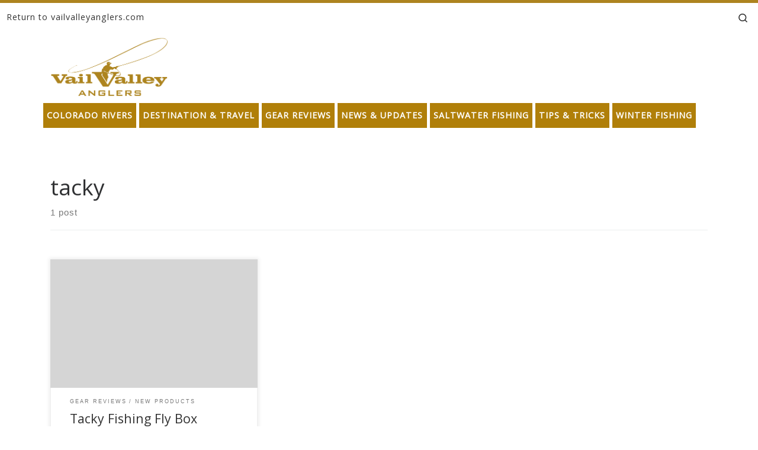

--- FILE ---
content_type: text/html; charset=UTF-8
request_url: https://blog.vailvalleyanglers.com/tag/tacky/
body_size: 13470
content:
<!DOCTYPE html>
<!--[if IE 7]><html
class="ie ie7" lang=en>
<![endif]-->
<!--[if IE 8]><html
class="ie ie8" lang=en>
<![endif]-->
<!--[if !(IE 7) | !(IE 8)  ]><!--><html
lang=en class=no-js>
<!--<![endif]--><head><link
rel=stylesheet href=https://blog.vailvalleyanglers.com/wp-content/cache/minify/96316.default.include.21507b.css media=all> <script src=https://blog.vailvalleyanglers.com/wp-content/cache/minify/96316.default.include.f77b6b.js></script> <meta
charset="UTF-8"><meta
http-equiv="X-UA-Compatible" content="IE=EDGE"><meta
name="viewport" content="width=device-width, initial-scale=1.0"><link
rel=profile  href=https://gmpg.org/xfn/11><link
rel=pingback href> <script>(function(html){html.className=html.className.replace(/\bno-js\b/,'js')})(document.documentElement);</script> <meta
name='robots' content='index, follow, max-image-preview:large, max-snippet:-1, max-video-preview:-1'><style>img:is([sizes="auto" i], [sizes^="auto," i]){contain-intrinsic-size:3000px 1500px}</style><meta
name="google-site-verification" content="KQp-WcN5HXDMRAXB1l_LQMn538s2rUM_P5LrHpyiVIU"><meta
name="msvalidate.01" content="34D126DDD2919E1171DACC42D384A1ED"><title>tacky Archives - blog.vailvalleyanglers.com</title><link
rel=canonical href=https://blog.vailvalleyanglers.com/tag/tacky/ ><meta
property="og:locale" content="en_US"><meta
property="og:type" content="article"><meta
property="og:title" content="tacky Archives - blog.vailvalleyanglers.com"><meta
property="og:url" content="https://blog.vailvalleyanglers.com/tag/tacky/"><meta
property="og:site_name" content="blog.vailvalleyanglers.com"><meta
name="twitter:card" content="summary_large_image"> <script type=application/ld+json class=yoast-schema-graph>{"@context":"https://schema.org","@graph":[{"@type":"CollectionPage","@id":"https://blog.vailvalleyanglers.com/tag/tacky/","url":"https://blog.vailvalleyanglers.com/tag/tacky/","name":"tacky Archives - blog.vailvalleyanglers.com","isPartOf":{"@id":"https://blog.vailvalleyanglers.com/#website"},"breadcrumb":{"@id":"https://blog.vailvalleyanglers.com/tag/tacky/#breadcrumb"},"inLanguage":"en"},{"@type":"BreadcrumbList","@id":"https://blog.vailvalleyanglers.com/tag/tacky/#breadcrumb","itemListElement":[{"@type":"ListItem","position":1,"name":"Home","item":"https://blog.vailvalleyanglers.com/"},{"@type":"ListItem","position":2,"name":"tacky"}]},{"@type":"WebSite","@id":"https://blog.vailvalleyanglers.com/#website","url":"https://blog.vailvalleyanglers.com/","name":"blog.vailvalleyanglers.com","description":"Fly Fishing at its Best","potentialAction":[{"@type":"SearchAction","target":{"@type":"EntryPoint","urlTemplate":"https://blog.vailvalleyanglers.com/?s={search_term_string}"},"query-input":{"@type":"PropertyValueSpecification","valueRequired":true,"valueName":"search_term_string"}}],"inLanguage":"en"}]}</script> <link
rel=amphtml href=https://blog.vailvalleyanglers.com/tag/tacky/amp/ ><meta
name="generator" content="AMP for WP 1.0.99.1"><link
rel=dns-prefetch href=//secure.gravatar.com><link
rel=dns-prefetch href=//www.googletagmanager.com><link
rel=dns-prefetch href=//stats.wp.com><link
rel=dns-prefetch href=//v0.wordpress.com><link
rel=dns-prefetch href=//widgets.wp.com><link
rel=dns-prefetch href=//s0.wp.com><link
rel=dns-prefetch href=//0.gravatar.com><link
rel=dns-prefetch href=//1.gravatar.com><link
rel=dns-prefetch href=//2.gravatar.com><link
rel=dns-prefetch href=//jetpack.wordpress.com><link
rel=dns-prefetch href=//public-api.wordpress.com><link
rel=preconnect href=//i0.wp.com><link
rel=alternate type=application/rss+xml title="blog.vailvalleyanglers.com &raquo; Feed" href=https://blog.vailvalleyanglers.com/feed/ ><link
rel=alternate type=application/rss+xml title="blog.vailvalleyanglers.com &raquo; Comments Feed" href=https://blog.vailvalleyanglers.com/comments/feed/ ><link
rel=alternate type=application/rss+xml title="blog.vailvalleyanglers.com &raquo; tacky Tag Feed" href=https://blog.vailvalleyanglers.com/tag/tacky/feed/ > <script>window._wpemojiSettings={"baseUrl":"https:\/\/s.w.org\/images\/core\/emoji\/16.0.1\/72x72\/","ext":".png","svgUrl":"https:\/\/s.w.org\/images\/core\/emoji\/16.0.1\/svg\/","svgExt":".svg","source":{"concatemoji":"https:\/\/blog.vailvalleyanglers.com\/wp-includes\/js\/wp-emoji-release.min.js?ver=6.8.2"}};
/*! This file is auto-generated */
!function(s,n){var o,i,e;function c(e){try{var t={supportTests:e,timestamp:(new Date).valueOf()};sessionStorage.setItem(o,JSON.stringify(t))}catch(e){}}function p(e,t,n){e.clearRect(0,0,e.canvas.width,e.canvas.height),e.fillText(t,0,0);var t=new Uint32Array(e.getImageData(0,0,e.canvas.width,e.canvas.height).data),a=(e.clearRect(0,0,e.canvas.width,e.canvas.height),e.fillText(n,0,0),new Uint32Array(e.getImageData(0,0,e.canvas.width,e.canvas.height).data));return t.every(function(e,t){return e===a[t]})}function u(e,t){e.clearRect(0,0,e.canvas.width,e.canvas.height),e.fillText(t,0,0);for(var n=e.getImageData(16,16,1,1),a=0;a<n.data.length;a++)if(0!==n.data[a])return!1;return!0}function f(e,t,n,a){switch(t){case"flag":return n(e,"\ud83c\udff3\ufe0f\u200d\u26a7\ufe0f","\ud83c\udff3\ufe0f\u200b\u26a7\ufe0f")?!1:!n(e,"\ud83c\udde8\ud83c\uddf6","\ud83c\udde8\u200b\ud83c\uddf6")&&!n(e,"\ud83c\udff4\udb40\udc67\udb40\udc62\udb40\udc65\udb40\udc6e\udb40\udc67\udb40\udc7f","\ud83c\udff4\u200b\udb40\udc67\u200b\udb40\udc62\u200b\udb40\udc65\u200b\udb40\udc6e\u200b\udb40\udc67\u200b\udb40\udc7f");case"emoji":return!a(e,"\ud83e\udedf")}return!1}function g(e,t,n,a){var r="undefined"!=typeof WorkerGlobalScope&&self instanceof WorkerGlobalScope?new OffscreenCanvas(300,150):s.createElement("canvas"),o=r.getContext("2d",{willReadFrequently:!0}),i=(o.textBaseline="top",o.font="600 32px Arial",{});return e.forEach(function(e){i[e]=t(o,e,n,a)}),i}function t(e){var t=s.createElement("script");t.src=e,t.defer=!0,s.head.appendChild(t)}"undefined"!=typeof Promise&&(o="wpEmojiSettingsSupports",i=["flag","emoji"],n.supports={everything:!0,everythingExceptFlag:!0},e=new Promise(function(e){s.addEventListener("DOMContentLoaded",e,{once:!0})}),new Promise(function(t){var n=function(){try{var e=JSON.parse(sessionStorage.getItem(o));if("object"==typeof e&&"number"==typeof e.timestamp&&(new Date).valueOf()<e.timestamp+604800&&"object"==typeof e.supportTests)return e.supportTests}catch(e){}return null}();if(!n){if("undefined"!=typeof Worker&&"undefined"!=typeof OffscreenCanvas&&"undefined"!=typeof URL&&URL.createObjectURL&&"undefined"!=typeof Blob)try{var e="postMessage("+g.toString()+"("+[JSON.stringify(i),f.toString(),p.toString(),u.toString()].join(",")+"));",a=new Blob([e],{type:"text/javascript"}),r=new Worker(URL.createObjectURL(a),{name:"wpTestEmojiSupports"});return void(r.onmessage=function(e){c(n=e.data),r.terminate(),t(n)})}catch(e){}c(n=g(i,f,p,u))}t(n)}).then(function(e){for(var t in e)n.supports[t]=e[t],n.supports.everything=n.supports.everything&&n.supports[t],"flag"!==t&&(n.supports.everythingExceptFlag=n.supports.everythingExceptFlag&&n.supports[t]);n.supports.everythingExceptFlag=n.supports.everythingExceptFlag&&!n.supports.flag,n.DOMReady=!1,n.readyCallback=function(){n.DOMReady=!0}}).then(function(){return e}).then(function(){var e;n.supports.everything||(n.readyCallback(),(e=n.source||{}).concatemoji?t(e.concatemoji):e.wpemoji&&e.twemoji&&(t(e.twemoji),t(e.wpemoji)))}))}((window,document),window._wpemojiSettings);</script> <style id=wp-emoji-styles-inline-css>img.wp-smiley,img.emoji{display:inline !important;border:none !important;box-shadow:none !important;height:1em !important;width:1em !important;margin:0
0.07em !important;vertical-align:-0.1em !important;background:none !important;padding:0
!important}</style><link
rel=stylesheet id=wp-block-library-css href='https://blog.vailvalleyanglers.com/wp-includes/css/dist/block-library/style.min.css?ver=6.8.2' media=all><style id=classic-theme-styles-inline-css>/*! This file is auto-generated */
.wp-block-button__link{color:#fff;background-color:#32373c;border-radius:9999px;box-shadow:none;text-decoration:none;padding:calc(.667em + 2px) calc(1.333em + 2px);font-size:1.125em}.wp-block-file__button{background:#32373c;color:#fff;text-decoration:none}</style><link
rel=stylesheet id=mediaelement-css href='https://blog.vailvalleyanglers.com/wp-includes/js/mediaelement/mediaelementplayer-legacy.min.css?ver=4.2.17' media=all><link
rel=stylesheet id=wp-mediaelement-css href='https://blog.vailvalleyanglers.com/wp-includes/js/mediaelement/wp-mediaelement.min.css?ver=6.8.2' media=all><style id=jetpack-sharing-buttons-style-inline-css>.jetpack-sharing-buttons__services-list{display:flex;flex-direction:row;flex-wrap:wrap;gap:0;list-style-type:none;margin:5px;padding:0}.jetpack-sharing-buttons__services-list.has-small-icon-size{font-size:12px}.jetpack-sharing-buttons__services-list.has-normal-icon-size{font-size:16px}.jetpack-sharing-buttons__services-list.has-large-icon-size{font-size:24px}.jetpack-sharing-buttons__services-list.has-huge-icon-size{font-size:36px}@media
print{.jetpack-sharing-buttons__services-list{display:none!important}}.editor-styles-wrapper .wp-block-jetpack-sharing-buttons{gap:0;padding-inline-start:0}ul.jetpack-sharing-buttons__services-list.has-background{padding:1.25em 2.375em}</style><style id=global-styles-inline-css>/*<![CDATA[*/:root{--wp--preset--aspect-ratio--square:1;--wp--preset--aspect-ratio--4-3:4/3;--wp--preset--aspect-ratio--3-4:3/4;--wp--preset--aspect-ratio--3-2:3/2;--wp--preset--aspect-ratio--2-3:2/3;--wp--preset--aspect-ratio--16-9:16/9;--wp--preset--aspect-ratio--9-16:9/16;--wp--preset--color--black:#000;--wp--preset--color--cyan-bluish-gray:#abb8c3;--wp--preset--color--white:#fff;--wp--preset--color--pale-pink:#f78da7;--wp--preset--color--vivid-red:#cf2e2e;--wp--preset--color--luminous-vivid-orange:#ff6900;--wp--preset--color--luminous-vivid-amber:#fcb900;--wp--preset--color--light-green-cyan:#7bdcb5;--wp--preset--color--vivid-green-cyan:#00d084;--wp--preset--color--pale-cyan-blue:#8ed1fc;--wp--preset--color--vivid-cyan-blue:#0693e3;--wp--preset--color--vivid-purple:#9b51e0;--wp--preset--gradient--vivid-cyan-blue-to-vivid-purple:linear-gradient(135deg,rgba(6,147,227,1) 0%,rgb(155,81,224) 100%);--wp--preset--gradient--light-green-cyan-to-vivid-green-cyan:linear-gradient(135deg,rgb(122,220,180) 0%,rgb(0,208,130) 100%);--wp--preset--gradient--luminous-vivid-amber-to-luminous-vivid-orange:linear-gradient(135deg,rgba(252,185,0,1) 0%,rgba(255,105,0,1) 100%);--wp--preset--gradient--luminous-vivid-orange-to-vivid-red:linear-gradient(135deg,rgba(255,105,0,1) 0%,rgb(207,46,46) 100%);--wp--preset--gradient--very-light-gray-to-cyan-bluish-gray:linear-gradient(135deg,rgb(238,238,238) 0%,rgb(169,184,195) 100%);--wp--preset--gradient--cool-to-warm-spectrum:linear-gradient(135deg,rgb(74,234,220) 0%,rgb(151,120,209) 20%,rgb(207,42,186) 40%,rgb(238,44,130) 60%,rgb(251,105,98) 80%,rgb(254,248,76) 100%);--wp--preset--gradient--blush-light-purple:linear-gradient(135deg,rgb(255,206,236) 0%,rgb(152,150,240) 100%);--wp--preset--gradient--blush-bordeaux:linear-gradient(135deg,rgb(254,205,165) 0%,rgb(254,45,45) 50%,rgb(107,0,62) 100%);--wp--preset--gradient--luminous-dusk:linear-gradient(135deg,rgb(255,203,112) 0%,rgb(199,81,192) 50%,rgb(65,88,208) 100%);--wp--preset--gradient--pale-ocean:linear-gradient(135deg,rgb(255,245,203) 0%,rgb(182,227,212) 50%,rgb(51,167,181) 100%);--wp--preset--gradient--electric-grass:linear-gradient(135deg,rgb(202,248,128) 0%,rgb(113,206,126) 100%);--wp--preset--gradient--midnight:linear-gradient(135deg,rgb(2,3,129) 0%,rgb(40,116,252) 100%);--wp--preset--font-size--small:13px;--wp--preset--font-size--medium:20px;--wp--preset--font-size--large:36px;--wp--preset--font-size--x-large:42px;--wp--preset--spacing--20:0.44rem;--wp--preset--spacing--30:0.67rem;--wp--preset--spacing--40:1rem;--wp--preset--spacing--50:1.5rem;--wp--preset--spacing--60:2.25rem;--wp--preset--spacing--70:3.38rem;--wp--preset--spacing--80:5.06rem;--wp--preset--shadow--natural:6px 6px 9px rgba(0, 0, 0, 0.2);--wp--preset--shadow--deep:12px 12px 50px rgba(0, 0, 0, 0.4);--wp--preset--shadow--sharp:6px 6px 0px rgba(0, 0, 0, 0.2);--wp--preset--shadow--outlined:6px 6px 0px -3px rgba(255, 255, 255, 1), 6px 6px rgba(0, 0, 0, 1);--wp--preset--shadow--crisp:6px 6px 0px rgba(0, 0, 0, 1)}:where(.is-layout-flex){gap:0.5em}:where(.is-layout-grid){gap:0.5em}body .is-layout-flex{display:flex}.is-layout-flex{flex-wrap:wrap;align-items:center}.is-layout-flex>:is(*,div){margin:0}body .is-layout-grid{display:grid}.is-layout-grid>:is(*,div){margin:0}:where(.wp-block-columns.is-layout-flex){gap:2em}:where(.wp-block-columns.is-layout-grid){gap:2em}:where(.wp-block-post-template.is-layout-flex){gap:1.25em}:where(.wp-block-post-template.is-layout-grid){gap:1.25em}.has-black-color{color:var(--wp--preset--color--black) !important}.has-cyan-bluish-gray-color{color:var(--wp--preset--color--cyan-bluish-gray) !important}.has-white-color{color:var(--wp--preset--color--white) !important}.has-pale-pink-color{color:var(--wp--preset--color--pale-pink) !important}.has-vivid-red-color{color:var(--wp--preset--color--vivid-red) !important}.has-luminous-vivid-orange-color{color:var(--wp--preset--color--luminous-vivid-orange) !important}.has-luminous-vivid-amber-color{color:var(--wp--preset--color--luminous-vivid-amber) !important}.has-light-green-cyan-color{color:var(--wp--preset--color--light-green-cyan) !important}.has-vivid-green-cyan-color{color:var(--wp--preset--color--vivid-green-cyan) !important}.has-pale-cyan-blue-color{color:var(--wp--preset--color--pale-cyan-blue) !important}.has-vivid-cyan-blue-color{color:var(--wp--preset--color--vivid-cyan-blue) !important}.has-vivid-purple-color{color:var(--wp--preset--color--vivid-purple) !important}.has-black-background-color{background-color:var(--wp--preset--color--black) !important}.has-cyan-bluish-gray-background-color{background-color:var(--wp--preset--color--cyan-bluish-gray) !important}.has-white-background-color{background-color:var(--wp--preset--color--white) !important}.has-pale-pink-background-color{background-color:var(--wp--preset--color--pale-pink) !important}.has-vivid-red-background-color{background-color:var(--wp--preset--color--vivid-red) !important}.has-luminous-vivid-orange-background-color{background-color:var(--wp--preset--color--luminous-vivid-orange) !important}.has-luminous-vivid-amber-background-color{background-color:var(--wp--preset--color--luminous-vivid-amber) !important}.has-light-green-cyan-background-color{background-color:var(--wp--preset--color--light-green-cyan) !important}.has-vivid-green-cyan-background-color{background-color:var(--wp--preset--color--vivid-green-cyan) !important}.has-pale-cyan-blue-background-color{background-color:var(--wp--preset--color--pale-cyan-blue) !important}.has-vivid-cyan-blue-background-color{background-color:var(--wp--preset--color--vivid-cyan-blue) !important}.has-vivid-purple-background-color{background-color:var(--wp--preset--color--vivid-purple) !important}.has-black-border-color{border-color:var(--wp--preset--color--black) !important}.has-cyan-bluish-gray-border-color{border-color:var(--wp--preset--color--cyan-bluish-gray) !important}.has-white-border-color{border-color:var(--wp--preset--color--white) !important}.has-pale-pink-border-color{border-color:var(--wp--preset--color--pale-pink) !important}.has-vivid-red-border-color{border-color:var(--wp--preset--color--vivid-red) !important}.has-luminous-vivid-orange-border-color{border-color:var(--wp--preset--color--luminous-vivid-orange) !important}.has-luminous-vivid-amber-border-color{border-color:var(--wp--preset--color--luminous-vivid-amber) !important}.has-light-green-cyan-border-color{border-color:var(--wp--preset--color--light-green-cyan) !important}.has-vivid-green-cyan-border-color{border-color:var(--wp--preset--color--vivid-green-cyan) !important}.has-pale-cyan-blue-border-color{border-color:var(--wp--preset--color--pale-cyan-blue) !important}.has-vivid-cyan-blue-border-color{border-color:var(--wp--preset--color--vivid-cyan-blue) !important}.has-vivid-purple-border-color{border-color:var(--wp--preset--color--vivid-purple) !important}.has-vivid-cyan-blue-to-vivid-purple-gradient-background{background:var(--wp--preset--gradient--vivid-cyan-blue-to-vivid-purple) !important}.has-light-green-cyan-to-vivid-green-cyan-gradient-background{background:var(--wp--preset--gradient--light-green-cyan-to-vivid-green-cyan) !important}.has-luminous-vivid-amber-to-luminous-vivid-orange-gradient-background{background:var(--wp--preset--gradient--luminous-vivid-amber-to-luminous-vivid-orange) !important}.has-luminous-vivid-orange-to-vivid-red-gradient-background{background:var(--wp--preset--gradient--luminous-vivid-orange-to-vivid-red) !important}.has-very-light-gray-to-cyan-bluish-gray-gradient-background{background:var(--wp--preset--gradient--very-light-gray-to-cyan-bluish-gray) !important}.has-cool-to-warm-spectrum-gradient-background{background:var(--wp--preset--gradient--cool-to-warm-spectrum) !important}.has-blush-light-purple-gradient-background{background:var(--wp--preset--gradient--blush-light-purple) !important}.has-blush-bordeaux-gradient-background{background:var(--wp--preset--gradient--blush-bordeaux) !important}.has-luminous-dusk-gradient-background{background:var(--wp--preset--gradient--luminous-dusk) !important}.has-pale-ocean-gradient-background{background:var(--wp--preset--gradient--pale-ocean) !important}.has-electric-grass-gradient-background{background:var(--wp--preset--gradient--electric-grass) !important}.has-midnight-gradient-background{background:var(--wp--preset--gradient--midnight) !important}.has-small-font-size{font-size:var(--wp--preset--font-size--small) !important}.has-medium-font-size{font-size:var(--wp--preset--font-size--medium) !important}.has-large-font-size{font-size:var(--wp--preset--font-size--large) !important}.has-x-large-font-size{font-size:var(--wp--preset--font-size--x-large) !important}:where(.wp-block-post-template.is-layout-flex){gap:1.25em}:where(.wp-block-post-template.is-layout-grid){gap:1.25em}:where(.wp-block-columns.is-layout-flex){gap:2em}:where(.wp-block-columns.is-layout-grid){gap:2em}:root :where(.wp-block-pullquote){font-size:1.5em;line-height:1.6}/*]]>*/</style><style id=customizr-main-inline-css>::-moz-selection{background-color:#ad841f}::selection{background-color:#ad841f}a,.btn-skin:active,.btn-skin:focus,.btn-skin:hover,.btn-skin.inverted,.grid-container__classic .post-type__icon,.post-type__icon:hover .icn-format,.grid-container__classic .post-type__icon:hover .icn-format,[class*='grid-container__'] .entry-title a.czr-title:hover,input[type=checkbox]:checked::before{color:#ad841f}.czr-css-loader>div,.btn-skin,.btn-skin:active,.btn-skin:focus,.btn-skin:hover,.btn-skin-h-dark,.btn-skin-h-dark.inverted:active,.btn-skin-h-dark.inverted:focus,.btn-skin-h-dark.inverted:hover{border-color:#ad841f}.tc-header.border-top{border-top-color:#ad841f}[class*='grid-container__'] .entry-title a:hover::after,.grid-container__classic .post-type__icon,.btn-skin,.btn-skin.inverted:active,.btn-skin.inverted:focus,.btn-skin.inverted:hover,.btn-skin-h-dark,.btn-skin-h-dark.inverted:active,.btn-skin-h-dark.inverted:focus,.btn-skin-h-dark.inverted:hover,.sidebar .widget-title::after,input[type=radio]:checked::before{background-color:#ad841f}.btn-skin-light:active,.btn-skin-light:focus,.btn-skin-light:hover,.btn-skin-light.inverted{color:#dcae3c}input:not([type='submit']):not([type='button']):not([type='number']):not([type='checkbox']):not([type='radio']):focus,textarea:focus,.btn-skin-light,.btn-skin-light.inverted,.btn-skin-light:active,.btn-skin-light:focus,.btn-skin-light:hover,.btn-skin-light.inverted:active,.btn-skin-light.inverted:focus,.btn-skin-light.inverted:hover{border-color:#dcae3c}.btn-skin-light,.btn-skin-light.inverted:active,.btn-skin-light.inverted:focus,.btn-skin-light.inverted:hover{background-color:#dcae3c}.btn-skin-lightest:active,.btn-skin-lightest:focus,.btn-skin-lightest:hover,.btn-skin-lightest.inverted{color:#e0b752}.btn-skin-lightest,.btn-skin-lightest.inverted,.btn-skin-lightest:active,.btn-skin-lightest:focus,.btn-skin-lightest:hover,.btn-skin-lightest.inverted:active,.btn-skin-lightest.inverted:focus,.btn-skin-lightest.inverted:hover{border-color:#e0b752}.btn-skin-lightest,.btn-skin-lightest.inverted:active,.btn-skin-lightest.inverted:focus,.btn-skin-lightest.inverted:hover{background-color:#e0b752}.pagination,a:hover,a:focus,a:active,.btn-skin-dark:active,.btn-skin-dark:focus,.btn-skin-dark:hover,.btn-skin-dark.inverted,.btn-skin-dark-oh:active,.btn-skin-dark-oh:focus,.btn-skin-dark-oh:hover,.post-info a:not(.btn):hover,.grid-container__classic .post-type__icon .icn-format,[class*='grid-container__'] .hover .entry-title a,.widget-area a:not(.btn):hover,a.czr-format-link:hover,.format-link.hover a.czr-format-link,button[type=submit]:hover,button[type=submit]:active,button[type=submit]:focus,input[type=submit]:hover,input[type=submit]:active,input[type=submit]:focus,.tabs .nav-link:hover,.tabs .nav-link.active,.tabs .nav-link.active:hover,.tabs .nav-link.active:focus{color:#795c16}.grid-container__classic.tc-grid-border .grid__item,.btn-skin-dark,.btn-skin-dark.inverted,button[type=submit],input[type=submit],.btn-skin-dark:active,.btn-skin-dark:focus,.btn-skin-dark:hover,.btn-skin-dark.inverted:active,.btn-skin-dark.inverted:focus,.btn-skin-dark.inverted:hover,.btn-skin-h-dark:active,.btn-skin-h-dark:focus,.btn-skin-h-dark:hover,.btn-skin-h-dark.inverted,.btn-skin-h-dark.inverted,.btn-skin-h-dark.inverted,.btn-skin-dark-oh:active,.btn-skin-dark-oh:focus,.btn-skin-dark-oh:hover,.btn-skin-dark-oh.inverted:active,.btn-skin-dark-oh.inverted:focus,.btn-skin-dark-oh.inverted:hover,button[type=submit]:hover,button[type=submit]:active,button[type=submit]:focus,input[type=submit]:hover,input[type=submit]:active,input[type=submit]:focus{border-color:#795c16}.btn-skin-dark,.btn-skin-dark.inverted:active,.btn-skin-dark.inverted:focus,.btn-skin-dark.inverted:hover,.btn-skin-h-dark:active,.btn-skin-h-dark:focus,.btn-skin-h-dark:hover,.btn-skin-h-dark.inverted,.btn-skin-h-dark.inverted,.btn-skin-h-dark.inverted,.btn-skin-dark-oh.inverted:active,.btn-skin-dark-oh.inverted:focus,.btn-skin-dark-oh.inverted:hover,.grid-container__classic .post-type__icon:hover,button[type=submit],input[type=submit],.czr-link-hover-underline .widgets-list-layout-links a:not(.btn)::before,.czr-link-hover-underline .widget_archive a:not(.btn)::before,.czr-link-hover-underline .widget_nav_menu a:not(.btn)::before,.czr-link-hover-underline .widget_rss ul a:not(.btn)::before,.czr-link-hover-underline .widget_recent_entries a:not(.btn)::before,.czr-link-hover-underline .widget_categories a:not(.btn)::before,.czr-link-hover-underline .widget_meta a:not(.btn)::before,.czr-link-hover-underline .widget_recent_comments a:not(.btn)::before,.czr-link-hover-underline .widget_pages a:not(.btn)::before,.czr-link-hover-underline .widget_calendar a:not(.btn)::before,[class*='grid-container__'] .hover .entry-title a::after,a.czr-format-link::before,.comment-author a::before,.comment-link::before,.tabs .nav-link.active::before{background-color:#795c16}.btn-skin-dark-shaded:active,.btn-skin-dark-shaded:focus,.btn-skin-dark-shaded:hover,.btn-skin-dark-shaded.inverted{background-color:rgba(121,92,22,0.2)}.btn-skin-dark-shaded,.btn-skin-dark-shaded.inverted:active,.btn-skin-dark-shaded.inverted:focus,.btn-skin-dark-shaded.inverted:hover{background-color:rgba(121,92,22,0.8)}.navbar-brand,.header-tagline,h1,h2,h3,.tc-dropcap{font-family:'Open Sans'}body{font-family:'Open Sans'}.tc-header.border-top{border-top-width:5px;border-top-style:solid}.grid-container__classic .czr__r-wGOC::before{padding-top:61.803398%}@media (min-width: 768px){.grid-container__classic .czr__r-wGOC::before{padding-top:40%}}#czr-push-footer{display:none;visibility:hidden}.czr-sticky-footer #czr-push-footer.sticky-footer-enabled{display:block}</style><link
rel=stylesheet id=customizr-style-css href='https://blog.vailvalleyanglers.com/wp-content/themes/customizr-child/style.css?ver=4.4.24' media=all><link
rel=stylesheet id=jetpack_likes-css href='https://blog.vailvalleyanglers.com/wp-content/plugins/jetpack/modules/likes/style.css?ver=15.0.2' media=all> <script src="https://blog.vailvalleyanglers.com/wp-includes/js/jquery/jquery.min.js?ver=3.7.1" id=jquery-core-js></script> <script src="https://blog.vailvalleyanglers.com/wp-includes/js/underscore.min.js?ver=1.13.7" id=underscore-js></script> <script id=tc-scripts-js-extra>var CZRParams={"assetsPath":"https:\/\/blog.vailvalleyanglers.com\/wp-content\/themes\/customizr\/assets\/front\/","mainScriptUrl":"https:\/\/blog.vailvalleyanglers.com\/wp-content\/themes\/customizr\/assets\/front\/js\/tc-scripts.min.js?4.4.24","deferFontAwesome":"1","fontAwesomeUrl":"https:\/\/blog.vailvalleyanglers.com\/wp-content\/themes\/customizr\/assets\/shared\/fonts\/fa\/css\/fontawesome-all.min.css?4.4.24","_disabled":[],"centerSliderImg":"1","isLightBoxEnabled":"1","SmoothScroll":{"Enabled":true,"Options":{"touchpadSupport":false}},"isAnchorScrollEnabled":"1","anchorSmoothScrollExclude":{"simple":["[class*=edd]",".carousel-control","[data-toggle=\"modal\"]","[data-toggle=\"dropdown\"]","[data-toggle=\"czr-dropdown\"]","[data-toggle=\"tooltip\"]","[data-toggle=\"popover\"]","[data-toggle=\"collapse\"]","[data-toggle=\"czr-collapse\"]","[data-toggle=\"tab\"]","[data-toggle=\"pill\"]","[data-toggle=\"czr-pill\"]","[class*=upme]","[class*=um-]"],"deep":{"classes":[],"ids":[]}},"timerOnScrollAllBrowsers":"1","centerAllImg":"1","HasComments":"","LoadModernizr":"1","stickyHeader":"","extLinksStyle":"","extLinksTargetExt":"","extLinksSkipSelectors":{"classes":["btn","button"],"ids":[]},"dropcapEnabled":"","dropcapWhere":{"post":"","page":""},"dropcapMinWords":"","dropcapSkipSelectors":{"tags":["IMG","IFRAME","H1","H2","H3","H4","H5","H6","BLOCKQUOTE","UL","OL"],"classes":["btn"],"id":[]},"imgSmartLoadEnabled":"1","imgSmartLoadOpts":{"parentSelectors":["[class*=grid-container], .article-container",".__before_main_wrapper",".widget-front",".post-related-articles",".tc-singular-thumbnail-wrapper",".sek-module-inner"],"opts":{"excludeImg":[".tc-holder-img"]}},"imgSmartLoadsForSliders":"1","pluginCompats":[],"isWPMobile":"","menuStickyUserSettings":{"desktop":"stick_up","mobile":"stick_up"},"adminAjaxUrl":"https:\/\/blog.vailvalleyanglers.com\/wp-admin\/admin-ajax.php","ajaxUrl":"https:\/\/blog.vailvalleyanglers.com\/?czrajax=1","frontNonce":{"id":"CZRFrontNonce","handle":"18f9713e80"},"isDevMode":"","isModernStyle":"1","i18n":{"Permanently dismiss":"Permanently dismiss"},"frontNotifications":{"welcome":{"enabled":false,"content":"","dismissAction":"dismiss_welcome_note_front"}},"preloadGfonts":"1","googleFonts":"Open+Sans","version":"4.4.24"};</script>  <script src="https://www.googletagmanager.com/gtag/js?id=GT-M6PH4VPR" id=google_gtagjs-js async></script> <script id=google_gtagjs-js-after>window.dataLayer=window.dataLayer||[];function gtag(){dataLayer.push(arguments);}
gtag("set","linker",{"domains":["blog.vailvalleyanglers.com"]});gtag("js",new Date());gtag("set","developer_id.dZTNiMT",true);gtag("config","GT-M6PH4VPR");</script> <link
rel=https://api.w.org/ href=https://blog.vailvalleyanglers.com/wp-json/ ><link
rel=alternate title=JSON type=application/json href=https://blog.vailvalleyanglers.com/wp-json/wp/v2/tags/965><link
rel=EditURI type=application/rsd+xml title=RSD href=https://blog.vailvalleyanglers.com/xmlrpc.php?rsd><meta
name="generator" content="WordPress 6.8.2"><meta
name="generator" content="Site Kit by Google 1.137.0"><style>img#wpstats{display:none}</style><link
rel=preload as=font type=font/woff2 href=https://blog.vailvalleyanglers.com/wp-content/themes/customizr/assets/shared/fonts/customizr/customizr.woff2?128396981 crossorigin=anonymous><style>.recentcomments
a{display:inline !important;padding:0
!important;margin:0
!important}</style> <script type=application/ld+json class=saswp-schema-markup-output>[{"@context":"https:\/\/schema.org\/","@type":"CollectionPage","@id":"https:\/\/blog.vailvalleyanglers.com\/tag\/tacky\/#CollectionPage","headline":"tacky","description":"","url":"https:\/\/blog.vailvalleyanglers.com\/tag\/tacky\/","hasPart":[{"@type":"Article","headline":"Tacky Fishing Fly Box Review","url":"https:\/\/blog.vailvalleyanglers.com\/tacky-fishing-fly-box-review\/","datePublished":"2014-06-13T09:14:26-06:00","dateModified":"2018-06-18T23:43:26-06:00","mainEntityOfPage":"https:\/\/blog.vailvalleyanglers.com\/tacky-fishing-fly-box-review\/","author":{"@type":"Person","name":"Vail Valley Anglers Admin","url":"https:\/\/blog.vailvalleyanglers.com\/author\/vvaadmin\/","sameAs":["https:\/\/www.vailvalleyanglers.com\/"],"image":{"@type":"ImageObject","url":"https:\/\/secure.gravatar.com\/avatar\/524773cc192582946bc299c8bc8d9f078323bb154d8c7ac46f0cbfc60ddbe6b5?s=96&r=pg","height":96,"width":96}},"publisher":{"@type":"Organization","name":"Vail Valley Anglers","url":"https:\/\/www.vailvalleyanglers.com\/","logo":{"@type":"ImageObject","url":"https:\/\/blog.vailvalleyanglers.com\/wp-content\/uploads\/2018\/04\/Vail-Valley-Anglers-Logo-F-A.png","width":1742,"height":857}},"image":{"@type":"ImageObject","@id":"https:\/\/blog.vailvalleyanglers.com\/tacky-fishing-fly-box-review\/#primaryimage","url":"https:\/\/blog.vailvalleyanglers.com\/wp-content\/uploads\/2018\/04\/Vail-Valley-Anglers-Logo-F-A-1.png","width":"420","height":"211"}}]},{"@context":"https:\/\/schema.org\/","@type":"BreadcrumbList","@id":"https:\/\/blog.vailvalleyanglers.com\/tag\/tacky\/#breadcrumb","itemListElement":[{"@type":"ListItem","position":1,"item":{"@id":"https:\/\/blog.vailvalleyanglers.com","name":"blog.vailvalleyanglers.com"}},{"@type":"ListItem","position":2,"item":{"@id":"https:\/\/blog.vailvalleyanglers.com\/tag\/tacky\/","name":"tacky"}}]},{"@context":"https:\/\/schema.org\/","@type":"BlogPosting","@id":"https:\/\/blog.vailvalleyanglers.com\/tacky-fishing-fly-box-review\/#BlogPosting","url":"https:\/\/blog.vailvalleyanglers.com\/tacky-fishing-fly-box-review\/","inLanguage":"en","mainEntityOfPage":"https:\/\/blog.vailvalleyanglers.com\/tacky-fishing-fly-box-review\/","headline":"Tacky Fishing Fly Box Review","description":"*Please note these products may longer be available to purchase on the website* A cursory glance at the new Tacky Fly Box from Tacky Fly Fishing may leave you with the impression that it is just like any other foam slit fly box on the market today. Look closer though, and you will find that","articleBody":"*Please note these products may longer be available to purchase on the website*  A cursory glance at the new Tacky Fly Box from Tacky Fly Fishing may leave you with the impression that it is just like any other foam slit fly box on the market today. Look closer though, and you will find that its features are truly innovative and unique. The goal of the Tacky Fly Box's creators was to simplify fly storage. Allowing the angler to focus more time and energy on fishing and nature. Thus, less time fussing with their inefficient fly boxes. The clear polycarbonate lid, silicone rubber insert, and magnetic closure system work in unison to protect and organize small to medium trout flies and make fly selection easier and faster.      Durable Polycarbonate Construction  The developers at Tacky Fly Fishing sampled several different materials including wood and aluminum to create their new fly box, but in the end they settled on clear polycarbonate for its shell. This versatile, inexpensive plastic is highly shatter resistant meaning that the box can withstand a lot of abuse and will last a long time. The box's clear lid lets you look at your bugs without opening it. This feature comes in very handy when sorting through multiple boxes or when inclement weather threatens to damage flies while holding the box open.  Magnetic Closures  Many other fly boxes open and close with some sort of plastic snap or tab system that will inevitably wear out and break over time. The Tacky Fly Box snaps securely shut with two strong magnets inside the corners of the lid. This magnetic closure system is sleek and will likely outlast the closure systems on almost any other kind of fly box.  Silicone Rubber Insert  The new Tacky Fly Box's most impressive feature is probably its silicone rubber insert. Every other slot style fly box available today holds flies in place with closed cell foam inserts. Which pack out and loosen up over time rendering them useless after a season or two. The Tacky Fly Box's rubber insert hold their cargo securely. A small midge pattern will stay put, even if it is taking over a slot that was previously used.    Fly boxes are a highly personal piece of angling equipment. Everyone likes to store and organize their bugs differently. The new Tacky Fly Box caters to trout fishermen across the spectrum. If you are looking for a new durable, easy to use fly box this summer fishing season. You should take a close look at the new fly box from Tacky Fly Fishing. At under 25 dollars a box, it is a very reasonable investment that could change the way you think about fly storage.    Andy \u201cOtter\u201d Smith, Guide and Content Writer      &nbsp;","keywords":"Flies, fly box, fly fishing accessories, fly fishing flies, fly organization, product review, tacky, tacky fly boxes, ","datePublished":"2014-06-13T09:14:26-06:00","dateModified":"2018-06-18T23:43:26-06:00","author":{"@type":"Person","name":"Vail Valley Anglers Admin","url":"https:\/\/blog.vailvalleyanglers.com\/author\/vvaadmin\/","sameAs":["https:\/\/www.vailvalleyanglers.com\/"],"image":{"@type":"ImageObject","url":"https:\/\/secure.gravatar.com\/avatar\/524773cc192582946bc299c8bc8d9f078323bb154d8c7ac46f0cbfc60ddbe6b5?s=96&r=pg","height":96,"width":96}},"editor":{"@type":"Person","name":"Vail Valley Anglers Admin","url":"https:\/\/blog.vailvalleyanglers.com\/author\/vvaadmin\/","sameAs":["https:\/\/www.vailvalleyanglers.com\/"],"image":{"@type":"ImageObject","url":"https:\/\/secure.gravatar.com\/avatar\/524773cc192582946bc299c8bc8d9f078323bb154d8c7ac46f0cbfc60ddbe6b5?s=96&r=pg","height":96,"width":96}},"publisher":{"@type":"Organization","name":"Vail Valley Anglers","url":"https:\/\/www.vailvalleyanglers.com\/","logo":{"@type":"ImageObject","url":"https:\/\/blog.vailvalleyanglers.com\/wp-content\/uploads\/2018\/04\/Vail-Valley-Anglers-Logo-F-A.png","width":1742,"height":857}},"comment":null,"image":{"@type":"ImageObject","@id":"https:\/\/blog.vailvalleyanglers.com\/tacky-fishing-fly-box-review\/#primaryimage","url":"https:\/\/blog.vailvalleyanglers.com\/wp-content\/uploads\/2018\/04\/Vail-Valley-Anglers-Logo-F-A-1.png","width":"420","height":"211"}},{"@context":"https:\/\/schema.org\/","@type":"WebPage","@id":"https:\/\/blog.vailvalleyanglers.com\/tag\/tacky\/#webpage","name":"tacky","url":"https:\/\/blog.vailvalleyanglers.com\/tag\/tacky\/","lastReviewed":"2018-06-18T23:43:26-06:00","dateCreated":"2014-06-13T09:14:26-06:00","inLanguage":"en","description":"","keywords":"","mainEntity":{"@type":"Article","mainEntityOfPage":"https:\/\/blog.vailvalleyanglers.com\/tacky-fishing-fly-box-review\/","headline":"Tacky Fishing Fly Box Review","description":"*Please note these products may longer be available to purchase on the website* A cursory glance at the new Tacky Fly Box from Tacky Fly Fishing may leave you with the impression that it is just like any other foam slit fly box on the market today. Look closer though, and you will find that","keywords":"","datePublished":"2014-06-13T09:14:26-06:00","dateModified":"2018-06-18T23:43:26-06:00","author":{"@type":"Person","name":"Vail Valley Anglers Admin","url":"https:\/\/blog.vailvalleyanglers.com\/author\/vvaadmin\/","sameAs":["https:\/\/www.vailvalleyanglers.com\/"],"image":{"@type":"ImageObject","url":"https:\/\/secure.gravatar.com\/avatar\/524773cc192582946bc299c8bc8d9f078323bb154d8c7ac46f0cbfc60ddbe6b5?s=96&r=pg","height":96,"width":96}},"publisher":{"@type":"Organization","name":"Vail Valley Anglers","url":"https:\/\/www.vailvalleyanglers.com\/","logo":{"@type":"ImageObject","url":"https:\/\/blog.vailvalleyanglers.com\/wp-content\/uploads\/2018\/04\/Vail-Valley-Anglers-Logo-F-A.png","width":1742,"height":857}},"image":{"@type":"ImageObject","@id":"https:\/\/blog.vailvalleyanglers.com\/tacky-fishing-fly-box-review\/#primaryimage","url":"https:\/\/blog.vailvalleyanglers.com\/wp-content\/uploads\/2018\/04\/Vail-Valley-Anglers-Logo-F-A-1.png","width":"420","height":"211"}},"reviewedBy":{"@type":"Organization","name":"Vail Valley Anglers","url":"https:\/\/www.vailvalleyanglers.com\/","logo":{"@type":"ImageObject","url":"https:\/\/blog.vailvalleyanglers.com\/wp-content\/uploads\/2018\/04\/Vail-Valley-Anglers-Logo-F-A.png","width":1742,"height":857}},"publisher":{"@type":"Organization","name":"Vail Valley Anglers","url":"https:\/\/www.vailvalleyanglers.com\/","logo":{"@type":"ImageObject","url":"https:\/\/blog.vailvalleyanglers.com\/wp-content\/uploads\/2018\/04\/Vail-Valley-Anglers-Logo-F-A.png","width":1742,"height":857}},"comment":null}]</script> <script>if(screen.width<769){window.location="https://blog.vailvalleyanglers.com/tag/tacky/amp/";}</script> <link
rel=icon href="https://i0.wp.com/blog.vailvalleyanglers.com/wp-content/uploads/2018/04/cropped-Vail-Valley-Anglers-Logo-F-A-2-2.png?fit=32%2C32&#038;ssl=1" sizes=32x32><link
rel=icon href="https://i0.wp.com/blog.vailvalleyanglers.com/wp-content/uploads/2018/04/cropped-Vail-Valley-Anglers-Logo-F-A-2-2.png?fit=192%2C192&#038;ssl=1" sizes=192x192><link
rel=apple-touch-icon href="https://i0.wp.com/blog.vailvalleyanglers.com/wp-content/uploads/2018/04/cropped-Vail-Valley-Anglers-Logo-F-A-2-2.png?fit=180%2C180&#038;ssl=1"><meta
name="msapplication-TileImage" content="https://i0.wp.com/blog.vailvalleyanglers.com/wp-content/uploads/2018/04/cropped-Vail-Valley-Anglers-Logo-F-A-2-2.png?fit=270%2C270&#038;ssl=1"><style id=wp-custom-css>#footer-horizontal-widget-area{color:#666}#footer-horizontal-widget-area
a{color:#666}#footer-horizontal-widget-area a:hover{color:#B37F09;text-decoration:underline}img{opacity:inherit!important}.header-skin-light [class*=nav__menu] li:not(.dropdown-item).current-active>.nav__link{background-color:#000000!important}.nav__menu .menu-item{margin:0
5px 5px 0}.nav__menu .menu-item:nth-last-child(1){margin:0}.header-skin-light [class*=nav__menu] li:not(.dropdown-item).current-active>.nav__link, .header-skin-light [class*=nav__menu] .current-menu-item>.nav__link{color:#fff}.header-skin-light [class*=nav__menu] .nav__link:hover{background-color:#000000!important;color:#fff}.nav__menu .menu-item
.nav__link{background-color:#b07f09;color:#FFF}.primary-navbar__wrapper .primary-nav__container{flex-basis:inherit}.footer-skin-light
.footer__wrapper{border-top:1px solid #b07f09;color:#777}.footer-skin-light .footer__wrapper
#colophon{background-color:transparent}.czr-credits{display:none}.header-skin-light .topbar-navbar__wrapper,.tc-header{border:0}.desktop-sticky,.tc-header:not(.header-transparent){box-shadow:none}.logo_centered:not(.fixed-header-on) .primary-navbar__wrapper.desktop-sticky .primary-navbar__row
.branding__container{text-align:left}.align-items-center{align-items:inherit}.topbar-nav__menu.nav__menu>.menu-item>a>span:first-of-type{background-color:transparent}.topbar-nav__menu.nav__menu .menu-item
.nav__link{background-color:#fff;color:#333}.topbar-nav__menu.nav__menu .nav__link:hover{color:#fff}</style></head><body
class="archive tag tag-tacky tag-965 wp-embed-responsive wp-theme-customizr wp-child-theme-customizr-child czr-link-hover-underline-off header-skin-light footer-skin-light czr-no-sidebar tc-center-images czr-full-layout customizr-4-4-24-with-child-theme czr-post-list-context czr-sticky-footer">
<a
class="screen-reader-text skip-link" href=#content>Skip to content</a><div
id=tc-page-wrap class><header
class="tpnav-header__header tc-header sl-logo_left sticky-brand-shrink-on sticky-transparent border-top czr-submenu-fade czr-submenu-move" ><div
class="topbar-navbar__wrapper " ><div
class=container-fluid><div
class="row flex-row flex-lg-nowrap justify-content-start justify-content-lg-end align-items-center topbar-navbar__row"><div
class="topbar-nav__container col col-auto d-none d-lg-flex"><nav
id=topbar-nav class=topbar-nav__nav><div
class="nav__menu-wrapper topbar-nav__menu-wrapper czr-open-on-hover" ><ul
id=topbar-menu class="topbar-nav__menu regular-nav nav__menu nav"><li
id=menu-item-1921 class="menu-item menu-item-type-custom menu-item-object-custom menu-item-1921"><a
href=https://www.vailvalleyanglers.com/ class=nav__link><span
class=nav__title>Return to vailvalleyanglers.com</span></a></li></ul></div></nav></div><div
class="topbar-nav__utils nav__utils col-auto d-none d-lg-flex" ><ul
class="nav utils flex-row flex-nowrap regular-nav">
<li
class="nav__search " >
<a
href=# class="search-toggle_btn icn-search czr-overlay-toggle_btn"  aria-expanded=false><span
class=sr-only>Search</span></a><div
class=czr-search-expand><div
class=czr-search-expand-inner><div
class="search-form__container " ><form
action=https://blog.vailvalleyanglers.com/ method=get class="czr-form search-form"><div
class="form-group czr-focus">
<label
for=s-6976665bf2473 id=lsearch-6976665bf2473>
<span
class=screen-reader-text>Search</span>
<input
id=s-6976665bf2473 class="form-control czr-search-field" name=s type=search value aria-describedby=lsearch-6976665bf2473 placeholder="Search &hellip;">
</label>
<button
type=submit class=button><i
class=icn-search></i><span
class=screen-reader-text>Search &hellip;</span></button></div></form></div></div></div>
</li></ul></div></div></div></div><div
class="primary-navbar__wrapper d-none d-lg-block has-horizontal-menu desktop-sticky" ><div
class=container><div
class="row align-items-center flex-row primary-navbar__row"><div
class="branding__container col col-auto" ><div
class="branding align-items-center flex-column "><div
class="branding-row d-flex flex-row align-items-center align-self-start"><div
class="navbar-brand col-auto " >
<a
class=navbar-brand-sitelogo href=https://blog.vailvalleyanglers.com/  aria-label="blog.vailvalleyanglers.com | Fly Fishing at its Best" >
<img
src="https://i0.wp.com/blog.vailvalleyanglers.com/wp-content/uploads/2018/04/Vail-Valley-Anglers-Logo-F-A-1.png?fit=420%2C211&ssl=1" alt="Back Home" class width=420 height=211 style=max-width:250px;max-height:100px data-no-retina>  </a></div></div></div></div><div
class="primary-nav__container justify-content-lg-around col col-lg-auto flex-lg-column" ><div
class="primary-nav__wrapper flex-lg-row align-items-center justify-content-end"><nav
class="primary-nav__nav col" id=primary-nav><div
class="nav__menu-wrapper primary-nav__menu-wrapper justify-content-start czr-open-on-hover" ><ul
id=main-menu class="primary-nav__menu regular-nav nav__menu nav"><li
id=menu-item-419 class="menu-item menu-item-type-taxonomy menu-item-object-category menu-item-419"><a
href=https://blog.vailvalleyanglers.com/category/colorado-rivers/ class=nav__link><span
class=nav__title>Colorado Rivers</span></a></li>
<li
id=menu-item-420 class="menu-item menu-item-type-taxonomy menu-item-object-category menu-item-420"><a
href=https://blog.vailvalleyanglers.com/category/destination-and-travel/ class=nav__link><span
class=nav__title>Destination &#038; Travel</span></a></li>
<li
id=menu-item-421 class="menu-item menu-item-type-taxonomy menu-item-object-category menu-item-421"><a
href=https://blog.vailvalleyanglers.com/category/gear-reviews/ class=nav__link><span
class=nav__title>Gear Reviews</span></a></li>
<li
id=menu-item-422 class="menu-item menu-item-type-taxonomy menu-item-object-category menu-item-422"><a
href=https://blog.vailvalleyanglers.com/category/news-and-updates/ class=nav__link><span
class=nav__title>News &#038; Updates</span></a></li>
<li
id=menu-item-423 class="menu-item menu-item-type-taxonomy menu-item-object-category menu-item-423"><a
href=https://blog.vailvalleyanglers.com/category/saltwater-fly-fishing/ class=nav__link><span
class=nav__title>Saltwater Fishing</span></a></li>
<li
id=menu-item-424 class="menu-item menu-item-type-taxonomy menu-item-object-category menu-item-424"><a
href=https://blog.vailvalleyanglers.com/category/tips-and-tricks/ class=nav__link><span
class=nav__title>Tips &#038; Tricks</span></a></li>
<li
id=menu-item-425 class="menu-item menu-item-type-taxonomy menu-item-object-category menu-item-425"><a
href=https://blog.vailvalleyanglers.com/category/winter-fly-fishing/ class=nav__link><span
class=nav__title>Winter Fishing</span></a></li></ul></div></nav></div></div></div></div></div><div
class="mobile-navbar__wrapper d-lg-none mobile-sticky" ><div
class="branding__container justify-content-between align-items-center container" ><div
class="branding flex-column"><div
class="branding-row d-flex align-self-start flex-row align-items-center"><div
class="navbar-brand col-auto " >
<a
class=navbar-brand-sitelogo href=https://blog.vailvalleyanglers.com/  aria-label="blog.vailvalleyanglers.com | Fly Fishing at its Best" >
<img
src="https://i0.wp.com/blog.vailvalleyanglers.com/wp-content/uploads/2018/04/Vail-Valley-Anglers-Logo-F-A-1.png?fit=420%2C211&ssl=1" alt="Back Home" class width=420 height=211 style=max-width:250px;max-height:100px data-no-retina>  </a></div></div></div><div
class="mobile-utils__wrapper nav__utils regular-nav"><ul
class="nav utils row flex-row flex-nowrap">
<li
class="nav__search " >
<a
href=# class="search-toggle_btn icn-search czr-dropdown" data-aria-haspopup=true aria-expanded=false><span
class=sr-only>Search</span></a><div
class=czr-search-expand><div
class=czr-search-expand-inner><div
class="search-form__container " ><form
action=https://blog.vailvalleyanglers.com/ method=get class="czr-form search-form"><div
class="form-group czr-focus">
<label
for=s-6976665c04493 id=lsearch-6976665c04493>
<span
class=screen-reader-text>Search</span>
<input
id=s-6976665c04493 class="form-control czr-search-field" name=s type=search value aria-describedby=lsearch-6976665c04493 placeholder="Search &hellip;">
</label>
<button
type=submit class=button><i
class=icn-search></i><span
class=screen-reader-text>Search &hellip;</span></button></div></form></div></div></div><ul
class="dropdown-menu czr-dropdown-menu">
<li
class="header-search__container container"><div
class="search-form__container " ><form
action=https://blog.vailvalleyanglers.com/ method=get class="czr-form search-form"><div
class="form-group czr-focus">
<label
for=s-6976665c04b72 id=lsearch-6976665c04b72>
<span
class=screen-reader-text>Search</span>
<input
id=s-6976665c04b72 class="form-control czr-search-field" name=s type=search value aria-describedby=lsearch-6976665c04b72 placeholder="Search &hellip;">
</label>
<button
type=submit class=button><i
class=icn-search></i><span
class=screen-reader-text>Search &hellip;</span></button></div></form></div></li></ul>
</li>
<li
class="hamburger-toggler__container " >
<button
class="ham-toggler-menu czr-collapsed" data-toggle=czr-collapse data-target=#mobile-nav><span
class=ham__toggler-span-wrapper><span
class="line line-1"></span><span
class="line line-2"></span><span
class="line line-3"></span></span><span
class=screen-reader-text>Menu</span></button>
</li></ul></div></div><div
class="mobile-nav__container " ><nav
class="mobile-nav__nav flex-column czr-collapse" id=mobile-nav><div
class="mobile-nav__inner container"><div
class="nav__menu-wrapper mobile-nav__menu-wrapper czr-open-on-click" ><ul
id=mobile-nav-menu class="mobile-nav__menu vertical-nav nav__menu flex-column nav"><li
class="menu-item menu-item-type-taxonomy menu-item-object-category menu-item-419"><a
href=https://blog.vailvalleyanglers.com/category/colorado-rivers/ class=nav__link><span
class=nav__title>Colorado Rivers</span></a></li>
<li
class="menu-item menu-item-type-taxonomy menu-item-object-category menu-item-420"><a
href=https://blog.vailvalleyanglers.com/category/destination-and-travel/ class=nav__link><span
class=nav__title>Destination &#038; Travel</span></a></li>
<li
class="menu-item menu-item-type-taxonomy menu-item-object-category menu-item-421"><a
href=https://blog.vailvalleyanglers.com/category/gear-reviews/ class=nav__link><span
class=nav__title>Gear Reviews</span></a></li>
<li
class="menu-item menu-item-type-taxonomy menu-item-object-category menu-item-422"><a
href=https://blog.vailvalleyanglers.com/category/news-and-updates/ class=nav__link><span
class=nav__title>News &#038; Updates</span></a></li>
<li
class="menu-item menu-item-type-taxonomy menu-item-object-category menu-item-423"><a
href=https://blog.vailvalleyanglers.com/category/saltwater-fly-fishing/ class=nav__link><span
class=nav__title>Saltwater Fishing</span></a></li>
<li
class="menu-item menu-item-type-taxonomy menu-item-object-category menu-item-424"><a
href=https://blog.vailvalleyanglers.com/category/tips-and-tricks/ class=nav__link><span
class=nav__title>Tips &#038; Tricks</span></a></li>
<li
class="menu-item menu-item-type-taxonomy menu-item-object-category menu-item-425"><a
href=https://blog.vailvalleyanglers.com/category/winter-fly-fishing/ class=nav__link><span
class=nav__title>Winter Fishing</span></a></li></ul></div></div></nav></div></div></header><div
id=main-wrapper class=section><div
class=container role=main><div
class="flex-row row column-content-wrapper"><div
id=content class="col-12 article-container"><header
class="archive-header " ><div
class=archive-header-inner><h1 class="archive-title">
tacky</h1><div
class=header-bottom>
<span>
1 post </span></div><hr
class=featurette-divider></div></header><div
id=czr_grid-6976665bbbbd4 class="grid-container grid-container__classic tc-grid-shadow tc-grid-border tc-grid-hover-move" ><div
class="grid__wrapper grid"><section
class="row grid__section cols-3 grid-section-not-featured"><article
id=post-236 class="grid-item col-12 col-md-6 col-xl-4 col-lg-4 post-236 post type-post status-publish format-video category-gear-reviews category-new-products tag-flies tag-fly-box tag-fly-fishing-accessories tag-fly-fishing-flies tag-fly-organization tag-product-review tag-tacky tag-tacky-fly-boxes post_format-post-format-video czr-hentry" ><section
class=grid__item><div
class="tc-grid-figure entry-media__holder has-thumb czr__r-wGR js-centering"><div
class="entry-media__wrapper czr__r-i">
<a
class=bg-link href=https://blog.vailvalleyanglers.com/tacky-fishing-fly-box-review/ ></a>
<svg
class="czr-svg-placeholder thumb-standard-empty" id=6976665c0aea2 viewBox="0 0 1792 1792" xmlns=http://www.w3.org/2000/svg><path
d="M928 832q0-14-9-23t-23-9q-66 0-113 47t-47 113q0 14 9 23t23 9 23-9 9-23q0-40 28-68t68-28q14 0 23-9t9-23zm224 130q0 106-75 181t-181 75-181-75-75-181 75-181 181-75 181 75 75 181zm-1024 574h1536v-128h-1536v128zm1152-574q0-159-112.5-271.5t-271.5-112.5-271.5 112.5-112.5 271.5 112.5 271.5 271.5 112.5 271.5-112.5 112.5-271.5zm-1024-642h384v-128h-384v128zm-128 192h1536v-256h-828l-64 128h-644v128zm1664-256v1280q0 53-37.5 90.5t-90.5 37.5h-1536q-53 0-90.5-37.5t-37.5-90.5v-1280q0-53 37.5-90.5t90.5-37.5h1536q53 0 90.5 37.5t37.5 90.5z"/></svg>
<img
class=czr-img-placeholder src=https://blog.vailvalleyanglers.com/wp-content/themes/customizr/assets/front/img/thumb-standard-empty.png alt="Tacky Fishing Fly Box Review" data-czr-post-id=6976665c0aea2 width=300 height=300></div><div
class=tc-grid-caption><div
class="entry-summary "><div
class="tc-g-cont czr-talign"><p>*Please note these products may longer be available to purchase on the website* A cursory glance at the new Tacky Fly Box from Tacky Fly Fishing may leave you with the impression that it is just like any other foam slit fly box on the market today. Look closer though, [&hellip;]</p></div></div></div></div><div
class=tc-content><header
class="entry-header " ><div
class="entry-header-inner "><div
class="tax__container post-info entry-meta">
<a
class=tax__link href=https://blog.vailvalleyanglers.com/category/gear-reviews/ title="View all posts in Gear Reviews"> <span>Gear Reviews</span> </a><a
class=tax__link href=https://blog.vailvalleyanglers.com/category/new-products/ title="View all posts in New Products"> <span>New Products</span> </a></div><h2 class="entry-title">
<a
class=czr-title href=https://blog.vailvalleyanglers.com/tacky-fishing-fly-box-review/ rel=bookmark>Tacky Fishing Fly Box Review</a></h2></div></header><footer
class=entry-footer ><div
class="post-info clearfix entry-meta"><div
class="row flex-row"><div
class="col col-auto"><span
class=author-meta>by <span
class="author vcard"><span
class=author_name><a
class="url fn n" href=https://blog.vailvalleyanglers.com/author/vvaadmin/ title="View all posts by Vail Valley Anglers Admin" rel=author>Vail Valley Anglers Admin</a></span></span></span></div><div
class="col col-auto"><div
class=row><div
class="col col-auto">Published <a
href=https://blog.vailvalleyanglers.com/tacky-fishing-fly-box-review/ title="Permalink to:&nbsp;Tacky Fishing Fly Box Review" rel=bookmark><time
class="entry-date published updated" datetime="June 13, 2014">June 13, 2014</time></a></div></div></div></div></div></footer></div></section></article></section></div></div><div
id=czr-comments class="comments-area " ></div></div></div></div><div
id=czr-push-footer ></div></div><div
class=container-fluid></div><div
id=footer-horizontal-widget-area class=" widget__wrapper" role=complementary ><div
class="container widget__container"><div
class=row><div
class=col-12></div></div></div></div><footer
id=footer class=footer__wrapper ><div
id=colophon class="colophon " ><div
class=container><div
class="colophon__row row flex-row justify-content-between"><div
class="col-12 col-sm-auto"><div
id=footer__credits class=footer__credits ><p
class=czr-copyright>
<span
class=czr-copyright-text>&copy;&nbsp;2026&nbsp;</span><a
class=czr-copyright-link href=https://blog.vailvalleyanglers.com title=blog.vailvalleyanglers.com>blog.vailvalleyanglers.com</a><span
class=czr-rights-text>&nbsp;&ndash;&nbsp;All rights reserved</span></p><p
class=czr-credits>
<span
class=czr-designer>
<span
class=czr-wp-powered><span
class=czr-wp-powered-text>Powered by&nbsp;</span><a
class=czr-wp-powered-link title="Powered by WordPress" href=https://wordpress.org/ target=_blank rel="noopener noreferrer">WP</a></span><span
class=czr-designer-text>&nbsp;&ndash;&nbsp;Designed with the <a
class=czr-designer-link href=https://presscustomizr.com/customizr title="Customizr theme">Customizr theme</a></span>
</span></p></div></div><div
class="col-12 col-sm-auto"><div
class=social-links><ul
class="socials " >
<li ><a
rel="nofollow noopener noreferrer" class="social-icon icon-feed"  title="Subscribe to my rss feed" aria-label="Subscribe to my rss feed" href=http://blog.vailvalleyanglers.com/feed/rss/  target=_blank  style=color:#ad841f><i
class="fas fa-rss"></i></a></li> <li ><a
rel="nofollow noopener noreferrer" class="social-icon icon-facebook"  title="Follow us on Facebook" aria-label="Follow us on Facebook" href=https://www.facebook.com/VailValleyAnglers  target=_blank  style=color:#ad841f><i
class="fab fa-facebook"></i></a></li> <li ><a
rel="nofollow noopener noreferrer" class="social-icon icon-twitter"  title="Follow us on Twitter" aria-label="Follow us on Twitter" href=https://twitter.com/VVAnglers  target=_blank  style=color:#ad841f><i
class="fab fa-twitter"></i></a></li> <li ><a
rel="nofollow noopener noreferrer" class="social-icon icon-instagram"  title="Follow us on Instagram" aria-label="Follow us on Instagram" href=https://www.instagram.com/vailvalleyanglers/  target=_blank  style=color:#ad841f><i
class="fab fa-instagram"></i></a></li> <li ><a
rel="nofollow noopener noreferrer" class="social-icon icon-youtube"  title="Follow us on Youtube" aria-label="Follow us on Youtube" href=https://www.youtube.com/vailvalleyanglers  target=_blank  style=color:#ad841f><i
class="fab fa-youtube"></i></a></li> <li ><a
rel="nofollow noopener noreferrer" class="social-icon icon-tumblr"  title="Follow us on Tumblr" aria-label="Follow us on Tumblr" href=http://vailvalleyanglers.tumblr.com/  target=_blank  style=color:#ad841f><i
class="fab fa-tumblr"></i></a></li> <li ><a
rel="nofollow noopener noreferrer" class="social-icon icon-pinterest"  title="Follow us on Pinterest" aria-label="Follow us on Pinterest" href=https://www.pinterest.com/vvanglers/  target=_blank  style=color:#ad841f><i
class="fab fa-pinterest"></i></a></li></ul></div></div></div></div></div></footer></div><button
class="btn czr-btt czr-btta right" ><i
class=icn-up-small></i></button> <script type=speculationrules>{"prefetch":[{"source":"document","where":{"and":[{"href_matches":"\/*"},{"not":{"href_matches":["\/wp-*.php","\/wp-admin\/*","\/wp-content\/uploads\/*","\/wp-content\/*","\/wp-content\/plugins\/*","\/wp-content\/themes\/customizr-child\/*","\/wp-content\/themes\/customizr\/*","\/*\\?(.+)"]}},{"not":{"selector_matches":"a[rel~=\"nofollow\"]"}},{"not":{"selector_matches":".no-prefetch, .no-prefetch a"}}]},"eagerness":"conservative"}]}</script> <script src="https://blog.vailvalleyanglers.com/wp-includes/js/jquery/ui/effect.min.js?ver=1.13.3" id=jquery-effects-core-js></script> <script id=jetpack-stats-js-before>_stq=window._stq||[];_stq.push(["view",JSON.parse("{\"v\":\"ext\",\"blog\":\"144805684\",\"post\":\"0\",\"tz\":\"-7\",\"srv\":\"blog.vailvalleyanglers.com\",\"arch_tag\":\"tacky\",\"arch_results\":\"1\",\"j\":\"1:15.0.2\"}")]);_stq.push(["clickTrackerInit","144805684","0"]);</script> <script src=https://stats.wp.com/e-202604.js id=jetpack-stats-js defer data-wp-strategy=defer></script> <script src=https://blog.vailvalleyanglers.com/wp-content/cache/minify/96316.default.include-footer.29a853.js></script> </body></html>

--- FILE ---
content_type: text/css
request_url: https://blog.vailvalleyanglers.com/wp-content/themes/customizr-child/style.css?ver=4.4.24
body_size: 35
content:
/*
Theme Name:     Customizr Child
Theme URI:      http://themesandco.com/customizr
Description:    A child theme for the Customizr WordPress theme. This child theme simply includes 2 files : style.css to add your custom css and functions.php where you can extend Customizr's core code. In order to keep your code as clean and flexible as possible, try to use Customizr's hooks API for your customizations. Do something awesome and have fun !
Author:         Nicolas Guillaume (nikeo)
Author URI:     http://themesandco.com
Template:       customizr
Version:        1.0.0
*/

/* Your awesome customizations start right here !
-------------------------------------------------------------- */